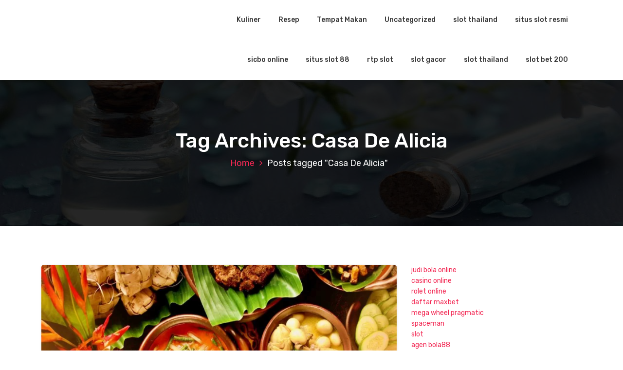

--- FILE ---
content_type: text/html; charset=UTF-8
request_url: https://bongkarpost.id/tag/casa-de-alicia/
body_size: 12637
content:
<!DOCTYPE html>
<html lang="en-US">
	<head>
		<meta charset="UTF-8">
		<meta name="viewport" content="width=device-width, initial-scale=1">
		<link rel="profile" href="https://gmpg.org/xfn/11">
		
		<meta name='robots' content='index, follow, max-image-preview:large, max-snippet:-1, max-video-preview:-1' />

	<!-- This site is optimized with the Yoast SEO plugin v26.7 - https://yoast.com/wordpress/plugins/seo/ -->
	<title>Casa De Alicia Archives -</title>
	<link rel="canonical" href="https://bongkarpost.id/tag/casa-de-alicia/" />
	<meta property="og:locale" content="en_US" />
	<meta property="og:type" content="article" />
	<meta property="og:title" content="Casa De Alicia Archives -" />
	<meta property="og:url" content="https://bongkarpost.id/tag/casa-de-alicia/" />
	<meta name="twitter:card" content="summary_large_image" />
	<script type="application/ld+json" class="yoast-schema-graph">{"@context":"https://schema.org","@graph":[{"@type":"CollectionPage","@id":"https://bongkarpost.id/tag/casa-de-alicia/","url":"https://bongkarpost.id/tag/casa-de-alicia/","name":"Casa De Alicia Archives -","isPartOf":{"@id":"https://bongkarpost.id/#website"},"primaryImageOfPage":{"@id":"https://bongkarpost.id/tag/casa-de-alicia/#primaryimage"},"image":{"@id":"https://bongkarpost.id/tag/casa-de-alicia/#primaryimage"},"thumbnailUrl":"https://bongkarpost.id/wp-content/uploads/2024/07/image-14.png","breadcrumb":{"@id":"https://bongkarpost.id/tag/casa-de-alicia/#breadcrumb"},"inLanguage":"en-US"},{"@type":"ImageObject","inLanguage":"en-US","@id":"https://bongkarpost.id/tag/casa-de-alicia/#primaryimage","url":"https://bongkarpost.id/wp-content/uploads/2024/07/image-14.png","contentUrl":"https://bongkarpost.id/wp-content/uploads/2024/07/image-14.png","width":640,"height":360,"caption":"Rekomendasi Restoran Di Jambi Yang Harus Kalian Coba !"},{"@type":"BreadcrumbList","@id":"https://bongkarpost.id/tag/casa-de-alicia/#breadcrumb","itemListElement":[{"@type":"ListItem","position":1,"name":"Home","item":"https://bongkarpost.id/"},{"@type":"ListItem","position":2,"name":"Casa De Alicia"}]},{"@type":"WebSite","@id":"https://bongkarpost.id/#website","url":"https://bongkarpost.id/","name":"","description":"","potentialAction":[{"@type":"SearchAction","target":{"@type":"EntryPoint","urlTemplate":"https://bongkarpost.id/?s={search_term_string}"},"query-input":{"@type":"PropertyValueSpecification","valueRequired":true,"valueName":"search_term_string"}}],"inLanguage":"en-US"}]}</script>
	<!-- / Yoast SEO plugin. -->


<link rel='dns-prefetch' href='//fonts.googleapis.com' />
<link rel="alternate" type="application/rss+xml" title=" &raquo; Feed" href="https://bongkarpost.id/feed/" />
<link rel="alternate" type="application/rss+xml" title=" &raquo; Comments Feed" href="https://bongkarpost.id/comments/feed/" />
<link rel="alternate" type="application/rss+xml" title=" &raquo; Casa De Alicia Tag Feed" href="https://bongkarpost.id/tag/casa-de-alicia/feed/" />
<style id='wp-img-auto-sizes-contain-inline-css' type='text/css'>
img:is([sizes=auto i],[sizes^="auto," i]){contain-intrinsic-size:3000px 1500px}
/*# sourceURL=wp-img-auto-sizes-contain-inline-css */
</style>
<style id='wp-emoji-styles-inline-css' type='text/css'>

	img.wp-smiley, img.emoji {
		display: inline !important;
		border: none !important;
		box-shadow: none !important;
		height: 1em !important;
		width: 1em !important;
		margin: 0 0.07em !important;
		vertical-align: -0.1em !important;
		background: none !important;
		padding: 0 !important;
	}
/*# sourceURL=wp-emoji-styles-inline-css */
</style>
<style id='wp-block-library-inline-css' type='text/css'>
:root{--wp-block-synced-color:#7a00df;--wp-block-synced-color--rgb:122,0,223;--wp-bound-block-color:var(--wp-block-synced-color);--wp-editor-canvas-background:#ddd;--wp-admin-theme-color:#007cba;--wp-admin-theme-color--rgb:0,124,186;--wp-admin-theme-color-darker-10:#006ba1;--wp-admin-theme-color-darker-10--rgb:0,107,160.5;--wp-admin-theme-color-darker-20:#005a87;--wp-admin-theme-color-darker-20--rgb:0,90,135;--wp-admin-border-width-focus:2px}@media (min-resolution:192dpi){:root{--wp-admin-border-width-focus:1.5px}}.wp-element-button{cursor:pointer}:root .has-very-light-gray-background-color{background-color:#eee}:root .has-very-dark-gray-background-color{background-color:#313131}:root .has-very-light-gray-color{color:#eee}:root .has-very-dark-gray-color{color:#313131}:root .has-vivid-green-cyan-to-vivid-cyan-blue-gradient-background{background:linear-gradient(135deg,#00d084,#0693e3)}:root .has-purple-crush-gradient-background{background:linear-gradient(135deg,#34e2e4,#4721fb 50%,#ab1dfe)}:root .has-hazy-dawn-gradient-background{background:linear-gradient(135deg,#faaca8,#dad0ec)}:root .has-subdued-olive-gradient-background{background:linear-gradient(135deg,#fafae1,#67a671)}:root .has-atomic-cream-gradient-background{background:linear-gradient(135deg,#fdd79a,#004a59)}:root .has-nightshade-gradient-background{background:linear-gradient(135deg,#330968,#31cdcf)}:root .has-midnight-gradient-background{background:linear-gradient(135deg,#020381,#2874fc)}:root{--wp--preset--font-size--normal:16px;--wp--preset--font-size--huge:42px}.has-regular-font-size{font-size:1em}.has-larger-font-size{font-size:2.625em}.has-normal-font-size{font-size:var(--wp--preset--font-size--normal)}.has-huge-font-size{font-size:var(--wp--preset--font-size--huge)}.has-text-align-center{text-align:center}.has-text-align-left{text-align:left}.has-text-align-right{text-align:right}.has-fit-text{white-space:nowrap!important}#end-resizable-editor-section{display:none}.aligncenter{clear:both}.items-justified-left{justify-content:flex-start}.items-justified-center{justify-content:center}.items-justified-right{justify-content:flex-end}.items-justified-space-between{justify-content:space-between}.screen-reader-text{border:0;clip-path:inset(50%);height:1px;margin:-1px;overflow:hidden;padding:0;position:absolute;width:1px;word-wrap:normal!important}.screen-reader-text:focus{background-color:#ddd;clip-path:none;color:#444;display:block;font-size:1em;height:auto;left:5px;line-height:normal;padding:15px 23px 14px;text-decoration:none;top:5px;width:auto;z-index:100000}html :where(.has-border-color){border-style:solid}html :where([style*=border-top-color]){border-top-style:solid}html :where([style*=border-right-color]){border-right-style:solid}html :where([style*=border-bottom-color]){border-bottom-style:solid}html :where([style*=border-left-color]){border-left-style:solid}html :where([style*=border-width]){border-style:solid}html :where([style*=border-top-width]){border-top-style:solid}html :where([style*=border-right-width]){border-right-style:solid}html :where([style*=border-bottom-width]){border-bottom-style:solid}html :where([style*=border-left-width]){border-left-style:solid}html :where(img[class*=wp-image-]){height:auto;max-width:100%}:where(figure){margin:0 0 1em}html :where(.is-position-sticky){--wp-admin--admin-bar--position-offset:var(--wp-admin--admin-bar--height,0px)}@media screen and (max-width:600px){html :where(.is-position-sticky){--wp-admin--admin-bar--position-offset:0px}}

/*# sourceURL=wp-block-library-inline-css */
</style><style id='global-styles-inline-css' type='text/css'>
:root{--wp--preset--aspect-ratio--square: 1;--wp--preset--aspect-ratio--4-3: 4/3;--wp--preset--aspect-ratio--3-4: 3/4;--wp--preset--aspect-ratio--3-2: 3/2;--wp--preset--aspect-ratio--2-3: 2/3;--wp--preset--aspect-ratio--16-9: 16/9;--wp--preset--aspect-ratio--9-16: 9/16;--wp--preset--color--black: #000000;--wp--preset--color--cyan-bluish-gray: #abb8c3;--wp--preset--color--white: #ffffff;--wp--preset--color--pale-pink: #f78da7;--wp--preset--color--vivid-red: #cf2e2e;--wp--preset--color--luminous-vivid-orange: #ff6900;--wp--preset--color--luminous-vivid-amber: #fcb900;--wp--preset--color--light-green-cyan: #7bdcb5;--wp--preset--color--vivid-green-cyan: #00d084;--wp--preset--color--pale-cyan-blue: #8ed1fc;--wp--preset--color--vivid-cyan-blue: #0693e3;--wp--preset--color--vivid-purple: #9b51e0;--wp--preset--gradient--vivid-cyan-blue-to-vivid-purple: linear-gradient(135deg,rgb(6,147,227) 0%,rgb(155,81,224) 100%);--wp--preset--gradient--light-green-cyan-to-vivid-green-cyan: linear-gradient(135deg,rgb(122,220,180) 0%,rgb(0,208,130) 100%);--wp--preset--gradient--luminous-vivid-amber-to-luminous-vivid-orange: linear-gradient(135deg,rgb(252,185,0) 0%,rgb(255,105,0) 100%);--wp--preset--gradient--luminous-vivid-orange-to-vivid-red: linear-gradient(135deg,rgb(255,105,0) 0%,rgb(207,46,46) 100%);--wp--preset--gradient--very-light-gray-to-cyan-bluish-gray: linear-gradient(135deg,rgb(238,238,238) 0%,rgb(169,184,195) 100%);--wp--preset--gradient--cool-to-warm-spectrum: linear-gradient(135deg,rgb(74,234,220) 0%,rgb(151,120,209) 20%,rgb(207,42,186) 40%,rgb(238,44,130) 60%,rgb(251,105,98) 80%,rgb(254,248,76) 100%);--wp--preset--gradient--blush-light-purple: linear-gradient(135deg,rgb(255,206,236) 0%,rgb(152,150,240) 100%);--wp--preset--gradient--blush-bordeaux: linear-gradient(135deg,rgb(254,205,165) 0%,rgb(254,45,45) 50%,rgb(107,0,62) 100%);--wp--preset--gradient--luminous-dusk: linear-gradient(135deg,rgb(255,203,112) 0%,rgb(199,81,192) 50%,rgb(65,88,208) 100%);--wp--preset--gradient--pale-ocean: linear-gradient(135deg,rgb(255,245,203) 0%,rgb(182,227,212) 50%,rgb(51,167,181) 100%);--wp--preset--gradient--electric-grass: linear-gradient(135deg,rgb(202,248,128) 0%,rgb(113,206,126) 100%);--wp--preset--gradient--midnight: linear-gradient(135deg,rgb(2,3,129) 0%,rgb(40,116,252) 100%);--wp--preset--font-size--small: 13px;--wp--preset--font-size--medium: 20px;--wp--preset--font-size--large: 36px;--wp--preset--font-size--x-large: 42px;--wp--preset--spacing--20: 0.44rem;--wp--preset--spacing--30: 0.67rem;--wp--preset--spacing--40: 1rem;--wp--preset--spacing--50: 1.5rem;--wp--preset--spacing--60: 2.25rem;--wp--preset--spacing--70: 3.38rem;--wp--preset--spacing--80: 5.06rem;--wp--preset--shadow--natural: 6px 6px 9px rgba(0, 0, 0, 0.2);--wp--preset--shadow--deep: 12px 12px 50px rgba(0, 0, 0, 0.4);--wp--preset--shadow--sharp: 6px 6px 0px rgba(0, 0, 0, 0.2);--wp--preset--shadow--outlined: 6px 6px 0px -3px rgb(255, 255, 255), 6px 6px rgb(0, 0, 0);--wp--preset--shadow--crisp: 6px 6px 0px rgb(0, 0, 0);}:where(.is-layout-flex){gap: 0.5em;}:where(.is-layout-grid){gap: 0.5em;}body .is-layout-flex{display: flex;}.is-layout-flex{flex-wrap: wrap;align-items: center;}.is-layout-flex > :is(*, div){margin: 0;}body .is-layout-grid{display: grid;}.is-layout-grid > :is(*, div){margin: 0;}:where(.wp-block-columns.is-layout-flex){gap: 2em;}:where(.wp-block-columns.is-layout-grid){gap: 2em;}:where(.wp-block-post-template.is-layout-flex){gap: 1.25em;}:where(.wp-block-post-template.is-layout-grid){gap: 1.25em;}.has-black-color{color: var(--wp--preset--color--black) !important;}.has-cyan-bluish-gray-color{color: var(--wp--preset--color--cyan-bluish-gray) !important;}.has-white-color{color: var(--wp--preset--color--white) !important;}.has-pale-pink-color{color: var(--wp--preset--color--pale-pink) !important;}.has-vivid-red-color{color: var(--wp--preset--color--vivid-red) !important;}.has-luminous-vivid-orange-color{color: var(--wp--preset--color--luminous-vivid-orange) !important;}.has-luminous-vivid-amber-color{color: var(--wp--preset--color--luminous-vivid-amber) !important;}.has-light-green-cyan-color{color: var(--wp--preset--color--light-green-cyan) !important;}.has-vivid-green-cyan-color{color: var(--wp--preset--color--vivid-green-cyan) !important;}.has-pale-cyan-blue-color{color: var(--wp--preset--color--pale-cyan-blue) !important;}.has-vivid-cyan-blue-color{color: var(--wp--preset--color--vivid-cyan-blue) !important;}.has-vivid-purple-color{color: var(--wp--preset--color--vivid-purple) !important;}.has-black-background-color{background-color: var(--wp--preset--color--black) !important;}.has-cyan-bluish-gray-background-color{background-color: var(--wp--preset--color--cyan-bluish-gray) !important;}.has-white-background-color{background-color: var(--wp--preset--color--white) !important;}.has-pale-pink-background-color{background-color: var(--wp--preset--color--pale-pink) !important;}.has-vivid-red-background-color{background-color: var(--wp--preset--color--vivid-red) !important;}.has-luminous-vivid-orange-background-color{background-color: var(--wp--preset--color--luminous-vivid-orange) !important;}.has-luminous-vivid-amber-background-color{background-color: var(--wp--preset--color--luminous-vivid-amber) !important;}.has-light-green-cyan-background-color{background-color: var(--wp--preset--color--light-green-cyan) !important;}.has-vivid-green-cyan-background-color{background-color: var(--wp--preset--color--vivid-green-cyan) !important;}.has-pale-cyan-blue-background-color{background-color: var(--wp--preset--color--pale-cyan-blue) !important;}.has-vivid-cyan-blue-background-color{background-color: var(--wp--preset--color--vivid-cyan-blue) !important;}.has-vivid-purple-background-color{background-color: var(--wp--preset--color--vivid-purple) !important;}.has-black-border-color{border-color: var(--wp--preset--color--black) !important;}.has-cyan-bluish-gray-border-color{border-color: var(--wp--preset--color--cyan-bluish-gray) !important;}.has-white-border-color{border-color: var(--wp--preset--color--white) !important;}.has-pale-pink-border-color{border-color: var(--wp--preset--color--pale-pink) !important;}.has-vivid-red-border-color{border-color: var(--wp--preset--color--vivid-red) !important;}.has-luminous-vivid-orange-border-color{border-color: var(--wp--preset--color--luminous-vivid-orange) !important;}.has-luminous-vivid-amber-border-color{border-color: var(--wp--preset--color--luminous-vivid-amber) !important;}.has-light-green-cyan-border-color{border-color: var(--wp--preset--color--light-green-cyan) !important;}.has-vivid-green-cyan-border-color{border-color: var(--wp--preset--color--vivid-green-cyan) !important;}.has-pale-cyan-blue-border-color{border-color: var(--wp--preset--color--pale-cyan-blue) !important;}.has-vivid-cyan-blue-border-color{border-color: var(--wp--preset--color--vivid-cyan-blue) !important;}.has-vivid-purple-border-color{border-color: var(--wp--preset--color--vivid-purple) !important;}.has-vivid-cyan-blue-to-vivid-purple-gradient-background{background: var(--wp--preset--gradient--vivid-cyan-blue-to-vivid-purple) !important;}.has-light-green-cyan-to-vivid-green-cyan-gradient-background{background: var(--wp--preset--gradient--light-green-cyan-to-vivid-green-cyan) !important;}.has-luminous-vivid-amber-to-luminous-vivid-orange-gradient-background{background: var(--wp--preset--gradient--luminous-vivid-amber-to-luminous-vivid-orange) !important;}.has-luminous-vivid-orange-to-vivid-red-gradient-background{background: var(--wp--preset--gradient--luminous-vivid-orange-to-vivid-red) !important;}.has-very-light-gray-to-cyan-bluish-gray-gradient-background{background: var(--wp--preset--gradient--very-light-gray-to-cyan-bluish-gray) !important;}.has-cool-to-warm-spectrum-gradient-background{background: var(--wp--preset--gradient--cool-to-warm-spectrum) !important;}.has-blush-light-purple-gradient-background{background: var(--wp--preset--gradient--blush-light-purple) !important;}.has-blush-bordeaux-gradient-background{background: var(--wp--preset--gradient--blush-bordeaux) !important;}.has-luminous-dusk-gradient-background{background: var(--wp--preset--gradient--luminous-dusk) !important;}.has-pale-ocean-gradient-background{background: var(--wp--preset--gradient--pale-ocean) !important;}.has-electric-grass-gradient-background{background: var(--wp--preset--gradient--electric-grass) !important;}.has-midnight-gradient-background{background: var(--wp--preset--gradient--midnight) !important;}.has-small-font-size{font-size: var(--wp--preset--font-size--small) !important;}.has-medium-font-size{font-size: var(--wp--preset--font-size--medium) !important;}.has-large-font-size{font-size: var(--wp--preset--font-size--large) !important;}.has-x-large-font-size{font-size: var(--wp--preset--font-size--x-large) !important;}
/*# sourceURL=global-styles-inline-css */
</style>

<style id='classic-theme-styles-inline-css' type='text/css'>
/*! This file is auto-generated */
.wp-block-button__link{color:#fff;background-color:#32373c;border-radius:9999px;box-shadow:none;text-decoration:none;padding:calc(.667em + 2px) calc(1.333em + 2px);font-size:1.125em}.wp-block-file__button{background:#32373c;color:#fff;text-decoration:none}
/*# sourceURL=/wp-includes/css/classic-themes.min.css */
</style>
<link rel='stylesheet' id='bootstrap-min-css' href='https://bongkarpost.id/wp-content/themes/hantus/assets/css/bootstrap.min.css?ver=6.9' type='text/css' media='all' />
<link rel='stylesheet' id='meanmenu-min-css' href='https://bongkarpost.id/wp-content/themes/hantus/assets/css/meanmenu.min.css?ver=6.9' type='text/css' media='all' />
<link rel='stylesheet' id='hantus-typography-css' href='https://bongkarpost.id/wp-content/themes/hantus/assets/css/typography/typograhpy.css?ver=6.9' type='text/css' media='all' />
<link rel='stylesheet' id='font-awesome-css' href='https://bongkarpost.id/wp-content/themes/hantus/assets/css/fonts/font-awesome/css/font-awesome.min.css?ver=6.9' type='text/css' media='all' />
<link rel='stylesheet' id='owl-carousel-min-css' href='https://bongkarpost.id/wp-content/themes/hantus/assets/css/owl.carousel.min.css?ver=6.9' type='text/css' media='all' />
<link rel='stylesheet' id='hantus-wp-test-css' href='https://bongkarpost.id/wp-content/themes/hantus/assets/css/wp-test.css?ver=6.9' type='text/css' media='all' />
<link rel='stylesheet' id='hantus-woocommerce-css' href='https://bongkarpost.id/wp-content/themes/hantus/assets/css/woo.css?ver=6.9' type='text/css' media='all' />
<link rel='stylesheet' id='hantus-widget-css' href='https://bongkarpost.id/wp-content/themes/hantus/assets/css/widget.css?ver=6.9' type='text/css' media='all' />
<link rel='stylesheet' id='hantus-style-css' href='https://bongkarpost.id/wp-content/themes/hantus/style.css?ver=6.9' type='text/css' media='all' />
<link rel='stylesheet' id='hantus-responsive-css' href='https://bongkarpost.id/wp-content/themes/hantus/assets/css/responsive.css?ver=6.9' type='text/css' media='all' />
<link rel='stylesheet' id='hantus-default-css' href='https://bongkarpost.id/wp-content/themes/hantus/assets/css/colors/default.css?ver=6.9' type='text/css' media='all' />
<link crossorigin="anonymous" rel='stylesheet' id='hantus-fonts-css' href='//fonts.googleapis.com/css?family=Dancing+Script%3A400%2C700%7CRubik%3A300%2C400%2C500%2C700%2C900&#038;subset=latin%2Clatin-ext' type='text/css' media='all' />
<script type="text/javascript" src="https://bongkarpost.id/wp-includes/js/jquery/jquery.min.js?ver=3.7.1" id="jquery-core-js"></script>
<script type="text/javascript" src="https://bongkarpost.id/wp-includes/js/jquery/jquery-migrate.min.js?ver=3.4.1" id="jquery-migrate-js"></script>
<script type="text/javascript" src="https://bongkarpost.id/wp-content/themes/hantus/assets/js/owl.carousel.min.js?ver=1" id="jquery-owl-carousel-js"></script>
<script type="text/javascript" src="https://bongkarpost.id/wp-content/themes/hantus/assets/js/custom.js?ver=1" id="hantus-custom-js-js"></script>
<link rel="https://api.w.org/" href="https://bongkarpost.id/wp-json/" /><link rel="alternate" title="JSON" type="application/json" href="https://bongkarpost.id/wp-json/wp/v2/tags/66" /><link rel="EditURI" type="application/rsd+xml" title="RSD" href="https://bongkarpost.id/xmlrpc.php?rsd" />
<meta name="generator" content="WordPress 6.9" />
<div style="display:none;">
<a href="https://rajamahjong.id/">raja mahjong</a><br>
<a href="https://eventoselclaustro.com/">slot deposit 5000</a><br>
<a href="https://sacreddeermerch.id/">slot bonus</a><br>
<a href="https://longwoodroofingpros.com/">nova88 login</a><br>
<a href="https://southspizza.com/">daftar ibcbet</a><br>
<a href="https://hyundaiharapanindah.id/">bonus new member 100</a><br>
<a href="https://www.kingvaletservice.id/">sbobet</a><br>
<a href="https://www.achecocinanikkei.com/">slot bonus 100</a><br>
	<a href="https://dankysbbq.com/">situs bola terpercaya</a><br>
<a href="https://rajamahjong.com/">https://rajamahjong.com/</a><br>
</div>
	<style type="text/css">
			.site-title,
		.site-description {
			color: #000000;
		}
		</style>
	<!-- There is no amphtml version available for this URL. -->	</head>
	
<body class="archive tag tag-casa-de-alicia tag-66 wp-theme-hantus hfeed">
<div id="page" class="site">
	<a class="skip-link screen-reader-text" href="#main">Skip to content</a>
	
	<!-- Start: Header
============================= -->
    <!-- Start: Navigation
    ============================= -->
    <section class="navbar-wrapper">
        <div class="navbar-area sticky-nav">
            <div class="container">
                <div class="row">
                    <div class="col-lg-3 col-7 my-auto">
                        <div class="logo main">
                          							<a href="https://bongkarpost.id/">
								<h4 class="site-title">
																	</h4>
							</a>			
												                        </div>
                    </div>
                    <div class="col-lg-9 col-4 d-none d-lg-inline-block text-right my-auto">
                    	<div class="navigation">
	                        <nav class="main-menu">
	                            <ul id="menu-home" class=""><li itemscope="itemscope" itemtype="https://www.schema.org/SiteNavigationElement" id="menu-item-9" class="menu-item menu-item-type-taxonomy menu-item-object-category menu-item-9 nav-item"><a title="Kuliner" href="https://bongkarpost.id/category/kuliner/" class="nav-link">Kuliner</a></li>
<li itemscope="itemscope" itemtype="https://www.schema.org/SiteNavigationElement" id="menu-item-10" class="menu-item menu-item-type-taxonomy menu-item-object-category menu-item-10 nav-item"><a title="Resep" href="https://bongkarpost.id/category/resep/" class="nav-link">Resep</a></li>
<li itemscope="itemscope" itemtype="https://www.schema.org/SiteNavigationElement" id="menu-item-11" class="menu-item menu-item-type-taxonomy menu-item-object-category menu-item-11 nav-item"><a title="Tempat Makan" href="https://bongkarpost.id/category/tempat-makan/" class="nav-link">Tempat Makan</a></li>
<li itemscope="itemscope" itemtype="https://www.schema.org/SiteNavigationElement" id="menu-item-12" class="menu-item menu-item-type-taxonomy menu-item-object-category menu-item-12 nav-item"><a title="Uncategorized" href="https://bongkarpost.id/category/uncategorized/" class="nav-link">Uncategorized</a></li>
<li itemscope="itemscope" itemtype="https://www.schema.org/SiteNavigationElement" id="menu-item-228" class="menu-item menu-item-type-custom menu-item-object-custom menu-item-228 nav-item"><a title="slot thailand" href="https://www.sukhothai-oakpark.com/" class="nav-link">slot thailand</a></li>
<li itemscope="itemscope" itemtype="https://www.schema.org/SiteNavigationElement" id="menu-item-229" class="menu-item menu-item-type-custom menu-item-object-custom menu-item-229 nav-item"><a title="situs slot resmi" href="https://www.promomobilnissanjakarta.com/" class="nav-link">situs slot resmi</a></li>
<li itemscope="itemscope" itemtype="https://www.schema.org/SiteNavigationElement" id="menu-item-233" class="menu-item menu-item-type-custom menu-item-object-custom menu-item-233 nav-item"><a title="sicbo online" href="https://www.stthomasapostle.org/" class="nav-link">sicbo online</a></li>
<li itemscope="itemscope" itemtype="https://www.schema.org/SiteNavigationElement" id="menu-item-234" class="menu-item menu-item-type-custom menu-item-object-custom menu-item-234 nav-item"><a title="situs slot 88" href="https://www.jaxscrapmetalrecycling.com/" class="nav-link">situs slot 88</a></li>
<li itemscope="itemscope" itemtype="https://www.schema.org/SiteNavigationElement" id="menu-item-235" class="menu-item menu-item-type-custom menu-item-object-custom menu-item-235 nav-item"><a title="rtp slot" href="https://supafreshjapan.com/" class="nav-link">rtp slot</a></li>
<li itemscope="itemscope" itemtype="https://www.schema.org/SiteNavigationElement" id="menu-item-237" class="menu-item menu-item-type-custom menu-item-object-custom menu-item-237 nav-item"><a title="slot gacor" href="https://spoondc.com/" class="nav-link">slot gacor</a></li>
<li itemscope="itemscope" itemtype="https://www.schema.org/SiteNavigationElement" id="menu-item-238" class="menu-item menu-item-type-custom menu-item-object-custom menu-item-238 nav-item"><a title="slot thailand" href="https://klinikhukumkalsel.com/" class="nav-link">slot thailand</a></li>
<li itemscope="itemscope" itemtype="https://www.schema.org/SiteNavigationElement" id="menu-item-240" class="menu-item menu-item-type-custom menu-item-object-custom menu-item-240 nav-item"><a title="slot bet 200" href="https://www.lokerpontianak.com/" class="nav-link">slot bet 200</a></li>
</ul>	                        </nav>
							<div class="mbl-right">
								<ul class="mbl">
																																			</ul>
							</div>
                        </div>
                    </div>
                    <div class="col-5 text-right d-block d-lg-none my-auto">
						<div class="mbl-right">
							<ul class="mbl">
																							</ul>
						</div>
                    </div>
					<div class="sb-search sb-search-popup">
						<div class="sb-search-pop">
							<form action="https://bongkarpost.id/">
								<input class="sb-search-input" placeholder="Search"  type="search" value="" name="s" id="s">
								<button type="button" id='search-clicker' class="sb-icon-search"><i class="fa fa-close"></i></button>
							</form>
						</div>
					</div>
                </div>
            </div>
            <!-- Start Mobile Menu -->
            <div class="mobile-menu-area d-lg-none">
                <div class="container">
                    <div class="row">
                        <div class="col-md-12">
                            <div class="mobile-menu">
                                <nav class="mobile-menu-active">
                                   <ul id="menu-home-1" class=""><li itemscope="itemscope" itemtype="https://www.schema.org/SiteNavigationElement" class="menu-item menu-item-type-taxonomy menu-item-object-category menu-item-9 nav-item"><a title="Kuliner" href="https://bongkarpost.id/category/kuliner/" class="nav-link">Kuliner</a></li>
<li itemscope="itemscope" itemtype="https://www.schema.org/SiteNavigationElement" class="menu-item menu-item-type-taxonomy menu-item-object-category menu-item-10 nav-item"><a title="Resep" href="https://bongkarpost.id/category/resep/" class="nav-link">Resep</a></li>
<li itemscope="itemscope" itemtype="https://www.schema.org/SiteNavigationElement" class="menu-item menu-item-type-taxonomy menu-item-object-category menu-item-11 nav-item"><a title="Tempat Makan" href="https://bongkarpost.id/category/tempat-makan/" class="nav-link">Tempat Makan</a></li>
<li itemscope="itemscope" itemtype="https://www.schema.org/SiteNavigationElement" class="menu-item menu-item-type-taxonomy menu-item-object-category menu-item-12 nav-item"><a title="Uncategorized" href="https://bongkarpost.id/category/uncategorized/" class="nav-link">Uncategorized</a></li>
<li itemscope="itemscope" itemtype="https://www.schema.org/SiteNavigationElement" class="menu-item menu-item-type-custom menu-item-object-custom menu-item-228 nav-item"><a title="slot thailand" href="https://www.sukhothai-oakpark.com/" class="nav-link">slot thailand</a></li>
<li itemscope="itemscope" itemtype="https://www.schema.org/SiteNavigationElement" class="menu-item menu-item-type-custom menu-item-object-custom menu-item-229 nav-item"><a title="situs slot resmi" href="https://www.promomobilnissanjakarta.com/" class="nav-link">situs slot resmi</a></li>
<li itemscope="itemscope" itemtype="https://www.schema.org/SiteNavigationElement" class="menu-item menu-item-type-custom menu-item-object-custom menu-item-233 nav-item"><a title="sicbo online" href="https://www.stthomasapostle.org/" class="nav-link">sicbo online</a></li>
<li itemscope="itemscope" itemtype="https://www.schema.org/SiteNavigationElement" class="menu-item menu-item-type-custom menu-item-object-custom menu-item-234 nav-item"><a title="situs slot 88" href="https://www.jaxscrapmetalrecycling.com/" class="nav-link">situs slot 88</a></li>
<li itemscope="itemscope" itemtype="https://www.schema.org/SiteNavigationElement" class="menu-item menu-item-type-custom menu-item-object-custom menu-item-235 nav-item"><a title="rtp slot" href="https://supafreshjapan.com/" class="nav-link">rtp slot</a></li>
<li itemscope="itemscope" itemtype="https://www.schema.org/SiteNavigationElement" class="menu-item menu-item-type-custom menu-item-object-custom menu-item-237 nav-item"><a title="slot gacor" href="https://spoondc.com/" class="nav-link">slot gacor</a></li>
<li itemscope="itemscope" itemtype="https://www.schema.org/SiteNavigationElement" class="menu-item menu-item-type-custom menu-item-object-custom menu-item-238 nav-item"><a title="slot thailand" href="https://klinikhukumkalsel.com/" class="nav-link">slot thailand</a></li>
<li itemscope="itemscope" itemtype="https://www.schema.org/SiteNavigationElement" class="menu-item menu-item-type-custom menu-item-object-custom menu-item-240 nav-item"><a title="slot bet 200" href="https://www.lokerpontianak.com/" class="nav-link">slot bet 200</a></li>
</ul>                                </nav>
                                
                            </div>
                        </div>
                    </div>
                </div>
            </div>
            <!-- End Mobile Menu -->
        </div>        
    </section>
    <!-- End: Navigation
    ============================= -->
<section id="breadcrumb-area" style="background:url('https://bongkarpost.id/wp-content/themes/hantus/assets/images/bg/breadcrumb-bg.jpg') no-repeat center scroll;">

	<div class="container">
            <div class="row">
                <div class="col-12 text-center">
					<h2>
						Tag Archives: Casa De Alicia					</h2>
					<ul class="breadcrumb-nav list-inline">
						<li><a href="https://bongkarpost.id">Home</a> <li class="active">Posts tagged  "Casa De Alicia"</li></li>					</ul>
			</div>
		</div>
	</div>
</section>
	
	<div id="main"><section id="blog-content" class="section-padding">
        <div class="container">
            <div class="row">
                <!-- Blog Content -->
                <div class="col-lg-8 col-md-12 mb-5 mb-lg-0">
											<div class="row">
															<div class="col-lg-12 col-md-12 col-sm-12 mb-lg-0 mb-4">
	<article class="blog-post" id="post-204" class="post-204 post type-post status-publish format-standard has-post-thumbnail hentry category-tempat-makan tag-casa-de-alicia tag-rekomendasi-restoran-di-jambi tag-rumah-makan-pak-haji-munir">
		<div class="post-thumb">
			<img width="640" height="360" src="https://bongkarpost.id/wp-content/uploads/2024/07/image-14.png" class="attachment-post-thumbnail size-post-thumbnail wp-post-image" alt="Rekomendasi Restoran Di Jambi Yang Harus Kalian Coba !" decoding="async" fetchpriority="high" srcset="https://bongkarpost.id/wp-content/uploads/2024/07/image-14.png 640w, https://bongkarpost.id/wp-content/uploads/2024/07/image-14-300x169.png 300w" sizes="(max-width: 640px) 100vw, 640px" />	
		</div>
		<div class="post-content">
			<ul class="meta-info">
				<li class="post-date"><a href="https://bongkarpost.id/2024/07/">On 30  Jul  2024</a></li>
				<li class="posted-by"><a href="https://bongkarpost.id/author/admin_o8y066km/">By admin</a></li>
				 <li class="post-category"><a href="https://bongkarpost.id/rekomendasi-restoran-di-jambi-yang-harus-kalian-coba/"><i class="fa fa-folder-open"></i> <a href="https://bongkarpost.id/category/tempat-makan/" rel="category tag">Tempat Makan</a></a></li>
				<li class="comments-quantity"><a href="https://bongkarpost.id/rekomendasi-restoran-di-jambi-yang-harus-kalian-coba/?noamp=mobile#respond"><i class="fa fa-wechat"></i> 0 Comments</a></li>
			</ul>
			<h4  class="post-title"><a href="https://bongkarpost.id/rekomendasi-restoran-di-jambi-yang-harus-kalian-coba/" rel="bookmark">Rekomendasi Restoran Di Jambi Yang Harus Kalian Coba !</a></h4 > 
			 <p style="text-align: justify;"><strong>Rekomendasi Restoran Di Jambi Yang Harus Kalian Coba ! &#8211; </strong>Berbicara mengenai masakan melayu pasti tidak akan ada habisnya. Perpaduan bumbu-bumbu rahasianya berhasil menghasilkan sebuah cita rasa unik dan aroma yang menggugah selera. Itulah mengapa <a href="https://www.drsakthysubramani.com/">slot pulsa</a> olahan melayu dan minang sangat diburu pecinta kuliner dari banyak tempat. Salah satu tempat yang pas dan cocok untuk mencari makanan melayu adalah Jambi. Provinsi yang terletak di bagian timur Pulau Sumatra ini, memiliki aneka makanan khas yang unik. Dengan cita rasa khas asam dan pedas, wisatawan sanggup dibuat berkeringat juga tambah lagi dan lagi. Berbagai macam menu yang ditawarkan juga sangat beragam. Nah, di bawah ini ada daftar tempat makan yang bisa dikunjungi untuk menikmati aneka masakan Jambi. Anda bisa singgah sebentar saat sedang berlibur ke provinsi ini atau mungkin dapat memasukkan ke dalam daftar wisata kuliner yang harus dikunjungi selanjutnya. Tidak perlu lama, langsung saja simak dibawah ini</p>
<h2 style="text-align: justify;">Pondok Kelapo</h2>
<p style="text-align: justify;">Pondok Kelapa memiliki tempat yang luas dan menyajikan menu bervariasi. Sangat tepat menjadi pilihan kamu dan keluarga untuk berwisata kuliner di Jambi.<br />
Lokasi Pondok Kelapa ini di Jalan Hayam Wuruk No. 1, Jelutung, Kecamatan Jelutung, Kota Jambi, Jambi 36124.</p>
<h2 style="text-align: justify;">Aroma Cempaka</h2>
<p style="text-align: justify;">Rumah makan khas Minangkabau ini dilengkapi dengan berbagai fasilitas seperti mushala dan tempat parkir yang luas. Pelayanannya memuaskan dengan para pegawai yang siap membantu. Rumah makan ini berlokasi di Jalan H. Moh. Bafadhal No. 6, Cempaka Putih, Kecamatan Jelutung, Kota Jambi, Jambi 36134.</p>
<h2 style="text-align: justify;">Pujasera Jelutung</h2>
<p style="text-align: justify;">Tempat makan ini menyediakan <a href="https://bappeda.pamekasankab.com/">slot online resmi</a> banyak pilihan menu yang enak. Tempatnya pun luas dan nyaman. Cocok untuk kamu yang akan bersantap bersama keluarga atau teman-teman.<br />
Lokasi pujasera ini di Jalan Hayam Wuruk No. 1, Jelutung, Kecamatan Jelutung, Kota Jambi, Jambi 36124.</p>
<h2 style="text-align: justify;">Pempek Asiong</h2>
<p style="text-align: justify;">Pempek Asiong merupakan makanan di Jambi yang wajib kamu coba. Tempat makan di Jambi ini merupakan salah satu restoran legend yang telah berdiri tahun 1974. Kamu bisa mencicipi aneka menu pempek yang lezat dengan kuah cuko yang bikin nagih.</p>
<h2 style="text-align: justify;">Casa De Alicia</h2>
<p style="text-align: justify;">Buat kamu yang hobi nongkrong atau berswafoto, recommended untuk mengunjungi Casa De Alicia. Tempat yang sudah menjadi favorit warga Jambi ini berkonsep minimalis dan kekinian sehingga nyaman untuk makan atau sekadar ngobrol santai. Ditambah adanya live music tentunya makin membuat kamu betah berlama-lama disini. Selain itu, ada banyak menu yang bisa kamu coba, mulai dari Chicken Pollo Burger, fish-o-fillet burger, chilli chicken burger, kopi hitam, cappucino sampai kopi kerinci. Jadi, tertarik untuk mampir dan menikmati ragam kuliner disini?</p>
<h2 style="text-align: justify;">Roemah Keboen</h2>
<p style="text-align: justify;">Rekomendasi tempat makan di Jambi yang pertama adalah Roemah Keboen. <a href="https://theriauptown.com/">data sgp</a> Selain merupakan tempat makan, Roemah Keboen juga menjadi destinasi wisatawan lokal untuk berkumpul bersama keluarga. Konsep tempat makan ini menawarkan suasana alam dengan saung bambu di tepi sungai.</p>
<h2 style="text-align: justify;">Rumah Makan Pak Haji Munir</h2>
<p style="text-align: justify;">Restoran ini menyajikan salah satu rendang terbaik di Kota Jambi, Cita rasa autentik makanan khas Minangkabau akan menggugah selera makanmu menjadi semakin lahap. Rumah Makan Pak Haji Munir ini berlokasi di Jalan Jendral Sudirman, Lorong Pinang Sebatang, Tambak Sari, Kecamatan Jambi Selatan, Kota Jambi, Jambi 36138.</p>
		</div>
	</article>                            
</div>
																			</div>  
                                   </div>
                <!-- Sidebar -->
                <div class="col-lg-4 col-md-12">
	<section class="sidebar">
		<aside id="block-7" class="widget widget_block"><a href="https://lataquizamexgrill.com/">judi bola online</a>
  <br />
 <a href="https://www.manuelcollisioncenter.com/">casino online</a>
  <br />
<a href="https://taquerialoscuates.net/">rolet online</a>
  <br />
 <a href="https://enrolllincolnhighschool.com/">daftar maxbet</a>
  <br />
<a href="https://kirinfoodcourt.com/">mega wheel pragmatic</a>
  <br />
<a href="https://izzysushi.com/">spaceman</a>
  <br />
<a href="https://firesideinnbville.com/">slot</a>
  <br />
<a href="https://nailafreshteawithnuts.com/">agen bola88</a>
  <br />
<a href="https://eclipseschoology.com/">mahjong ways 2</a>
  <br />
<a href="https://snehasalon.com/">situs slot</a>
  <br />
<a href="https://fairwayinnstay.com/">baccarat</a>
  <br />
<a href="https://www.7conserve.com/">ibcbet</a>
  <br />
<a href="https://www.eddiepintosmarina.com/">nova88</a>
  <br />
<a href="https://shophappyfeet.co/">daftar judi bola</a>
  <br />
 <a href="https://bowsherathletics.com/">sicbo</a>
  <br />
<a href="http://zamzamshoppingonline.com/">daftar sbobet</a>
  <br />
<a href="https://www.tarantellapizza.com/">olympus Slot</a>
  <br />
<a href="https://monngon123.com/">slot bet</a>
  <br />
<a href="https://free-sudoku.net/">depo 10k</a>
  <br />
<a href="https://abcmouseapp.net/">gates of olympus</a>
  <br />
<a href="https://www.danisgrill.com/">mahjong ways 2</a>
  <br />
<a href="https://kalikalabhairavtantrik.com/product/kasi-kalabhairava-pooja/">slot bonus</a>
  <br />
<a href="https://comprartcc.com/">rajascatter88 login</a><br>
<a href="https://indonesiajurnal.com/">slot bonus</a>
  <br />
<a href="https://gates-of-olymp.com/">slot olympus 1000</a>
  <br />
<a href="https://www.lavishhairstudiosalon.com/">slot777</a><br>
<a href="https://zerochlorpoolsystems.com/">slot qris</a>
  <br />
<a href="https://kitsdls.com/mls/">spaceman</a><br>
<a href="https://pakaisampaihabis.id/">slot thailand</a>
  <br />
<a href="https://wing-chun.id/">Mahjong</a>
  <br />
<a href="https://rajamahjong88.id/">Rajamahjong login</a><br>
<a href="https://www.geekisus.com/">slot bonus new member 100</a><br>
<a href="https://beacukaitarakan.com/">sbobet</a>
  <br />
<a href="https://rsiacatherinebooth.com/">joker gaming</a>
  <br />
<a href="https://www.desaamasingkota.com/">spaceman slot</a>
  <br />
<a href="https://ramenshowlv.com/">mahjong slot</a>
  <br />
<a href="https://rutansengkang.id/">slot</a><br>
<a href="https://visualfrontend.com/">slot 10k</a><br>
<a href="https://www.sernasgrill.com/">https://www.sernasgrill.com/</a><br>
<a href="https://pianetarettili.com/">https://pianetarettili.com/</a><br>
<a href="https://www.donutdudeschicago.com/">https://www.donutdudeschicago.com/</a><br>
<a href="https://10fingersrestaurant.com/">slot deposit 10k</a><br>
<a href="https://orangemotelsavannah.com/">Situs Slot Malaysia</a>
  <br />
<a href="https://hmihukumbrawijaya.com/">slot server thailand</a><br>
<a href="https://rsudadjidarmo.id/">slot server thailand</a><br>
<a href="https://sipp-unj.id/">situs slot gacor</a><br>
<a href="https://ikasma3bdg.com/">slot garansi</a><br>
<a href="https://ppcasita.com/">mahjong wins 3</a><br>
<a href="https://www.lesnailbar.net/">Slot Server Kamboja</a><br>
<a href="https://latorrecolombianrestaurant.com/">situs slot88</a><br>
<a href="https://pcpafikotapnk.org/">slot nexus</a><br>
<a href="https://gedetravelkedirisurabaya.com/">slot dana 5000</a><br>
<a href="https://www.hunanbardstown.com/">ibcbet</a><br>
<a href="https://www.thehubcoffeehouse.com/">https://www.thehubcoffeehouse.com/</a><br>
<a href="https://www.perpustakaanbappedalampung.com/">https://www.perpustakaanbappedalampung.com/</a><br>
<a href="https://starlightdesserts.com/">Starlight Princess Slot</a><br>
<a href="https://edsheeraninjakarta.com/">slot gacor</a><br>
<a href="https://www.wiseguyspizzeriabar.com/">slot</a><br>
<a href="https://popdajabar.com/">slot777</a><br>
<a href="https://www.lapaslabuhanruku.com/">slot gacor hari ini</a><br>
<a href="https://desabangsring-banyuwangi.com/">slot bet kecil</a><br>
<a href="https://aceh-fisika.org/">spaceman pragmatic</a><br>
<a href="https://sanurvalleyserpong.com/">slot thailand</a><br>
<a href="https://osissmkn6yogya.id/">server thailand</a><br>
<a href="https://elmariachibargrill.com/">mahjong slot</a><br>
<a href="https://astradaihatsunasional.com/">rtp slot</a><br>
<a href="https://www.753dumplinghouse.com/">slot gacor 777</a><br>
<a href="https://linkokewla.id/">slot garansi</a><br>
<a href="https://arktiv.com/">slot qris</a><br>
<a href="https://www.rumah-batununggal.com/">server thailand</a><br></aside><aside id="block-8" class="widget widget_block"><a href="https://dollys-closet.com/">link slot</a><br>
<a href="https://loschavosrestaurant.com/">slot gacor hari ini</a><br>
<a href="https://fulminareair.com/">slot server thailand</a><br>
<a href="https://www.memphishair-salon.com/">mahjong slot</a><br>
<a href="https://www.hotelfenixcucuta.com/">raja mahjong</a><br>
<a href="https://corpsehusbandmerch.net/">joker123</a><br>
<a href="https://johnnyjettart.com/">mahjong ways</a><br>
<a href="https://taisushiwok.com/">sicbo</a><br>
<a href="https://kemenag-samarinda.com/">slot88</a><br>
<a href="https://perumahan-citraland-surabaya.com/">slot bonus new member 100</a><br>
<a href="https://kimseonhothailand.com/">slot server luar</a><br>
<a href="https://www.gardencityfloral.net/">situs slot resmi</a><br>
<a href="https://welcomehkpools.com/">Keluaran hk</a><br>
<a href="https://apartemensummareconbekasi.com/">situs slot gacor</a><br>
<a href="https://greaterwellnessclinic.com/">slot bet 800</a><br>
<a href="https://rsudkotadumai.com/">rtp live</a><br>
<a href="https://rupbasanyogya.id/">toto macau</a><br>
<a href="https://rsbhayangkarapadang.xyz/">spaceman slot</a><br>
<a href="https://kemenagmamuju.com/">bonus new member</a><br>
<a href="https://www.surabayafrozenfood.com/">slot thailand</a><br>
<a href="https://www.tvrisulsel.com/">mahjong slot</a><br>
<a href="https://jeevanrakshahospital.com/">slot depo 10k</a><br>
<a href="https://www.lokermedanterbaru.com/">slot bonus 100 to 7x</a><br>
<a href="https://www.racerssportsbarandgrill.com">gates of olympus</a><br>
<a href="https://www.miramar-hospital.com/">link slot</a><br>
<a href="https://culichitown.net/">slot gacor 777</a><br>
<a href="https://mungerfamilydentistry.com/">spaceman pragmatic</a><br>
<a href="https://rajacovid.online/">https://rajacovid.online/</a><br>
<a href="https://www.newdragonpalacekernersville.com/">depo 25 + 25</a><br>
<a href="https://cherofficialstore.com/">slot kamboja</a>
<br />
<a href="https://rkdentalhospitals.com/rk-dental-hospitals">depo 10k</a>
<br />
<a href="https://nailsforyouil.com/about">slot bet 100</a>
<br />
<a href="https://lacantinarestaurant.net/">slot777</a><br>
<a href="https://walshmasonry.com/">situs slot gacor</a>
<br />
<a href="https://pintorosariohospital.com/">gates of olympus</a>
<br />
<a href="https://deerfieldbeachanimal.com/">slot deposit 10k</a>
<br />
<a href="https://www.sioap.org/">bonus new member</a><br>
<a href="https://countrystylehomes.info/">rtp slot gacor</a><br>
<a href="https://www.nidanhospitalbalrampur.com/">depo slot 10k</a><br>
<a href="https://www.sunrisetrucking.net/">depo 25 bonus 25</a><br>
<a href="http://www.dancingovenbakery.com/">slot terbaru</a><br />
<a href="https://ppdbsmkn7plg.com/">slot depo 10k</a>
<br />
<a href="https://kemenagmanggarai.info/">bonus new member</a>
<br />
<a href="https://kejari-surakarta.com/">situs slot bet 200</a>
<br />
<a href="https://setdaprovkaltim.info/">link spaceman</a>
<br />
<a href="https://playgroundmexico.com/">sicbo dice</a><br>
<a href="https://bodyworkbyginger.com/">judi baccarat</a><br>
<a href="https://mizuasianbistro7666.com/">situs slot pulsa</a><br>
<a href="https://yamunabaugresort.com/">mahjong</a>
<br />
<a href="https://https://rosiescafeongrand.com/">daftar judi bola</a><br>
<a href="https://https://johnnymitchellcomedy.com/">bandito slot</a><br></aside>	</section>
</div>            </div>
        </div>
</section>
<!-- Start: Footer Sidebar
============================= -->
	<footer id="footer-widgets" class="footer-sidebar">
		<div class="container">
			<div class="row">
				<div class="col-lg-3 col-sm-6 mb-lg-0 mb-md-4 mb-4"><aside id="block-9" class="widget widget_block"><a href="https://rutanpekanbaru.id/">slot88</a><br>
<a href="https://freshcoupes.com/">mahjong</a><br>
<a href="https://midwestcattledogrescue.org/">slot olympus</a><br>
<a href="https://phatboysbbqandcatering.com/">mahjong ways </a><br>
<a href="https://laspalmasrestaurant1.com/">rtp</a><br>
<a href="https://www.cousinsbbq.org/">athena168 link alternatif</a><br></aside></div>			</div>
		</div>
	</footer>
<!-- End: Footer Sidebar
============================= -->

<!-- Start: Footer Copyright
============================= -->

	<section id="footer-copyright" style="background:url('') no-repeat center / cover ">
        <div class="container">
            <div class="row">
                <div class="col-lg-6 col-12 text-lg-left text-center copyright-text">
                     						<ul id="menu-footer" class="">
							<li class="copy-content">
																<p>
									Copyright &copy; 2026  | Powered by <a href="https://www.nayrathemes.com/">Hantus WordPress Theme</a>								</p>
							  </li>
						</ul>
						
                </div>
                <div class="col-lg-6 col-12">
                    <ul class="text-lg-right text-center payment-method">
										
													                    </ul>
					<a href="#" class="scrollup"><i class="fa fa-arrow-up"></i></a>
                </div>
            </div>
        </div>
    </section>
<!-- End: Footer Copyright
============================= -->
</div>
</div>
<script type="speculationrules">
{"prefetch":[{"source":"document","where":{"and":[{"href_matches":"/*"},{"not":{"href_matches":["/wp-*.php","/wp-admin/*","/wp-content/uploads/*","/wp-content/*","/wp-content/plugins/*","/wp-content/themes/hantus/*","/*\\?(.+)"]}},{"not":{"selector_matches":"a[rel~=\"nofollow\"]"}},{"not":{"selector_matches":".no-prefetch, .no-prefetch a"}}]},"eagerness":"conservative"}]}
</script>
<script type="text/javascript" src="https://bongkarpost.id/wp-content/themes/hantus/assets/js/bootstrap.min.js?ver=1.0" id="bootstrap-js"></script>
<script type="text/javascript" src="https://bongkarpost.id/wp-content/themes/hantus/assets/js/jquery.meanmenu.min.js?ver=6.9" id="meanmenu-js"></script>
<script type="text/javascript" src="https://bongkarpost.id/wp-content/themes/hantus/assets/js/skip-link-focus-fix.js?ver=20151215" id="hantus-skip-link-focus-fix-js"></script>
<script id="wp-emoji-settings" type="application/json">
{"baseUrl":"https://s.w.org/images/core/emoji/17.0.2/72x72/","ext":".png","svgUrl":"https://s.w.org/images/core/emoji/17.0.2/svg/","svgExt":".svg","source":{"concatemoji":"https://bongkarpost.id/wp-includes/js/wp-emoji-release.min.js?ver=6.9"}}
</script>
<script type="module">
/* <![CDATA[ */
/*! This file is auto-generated */
const a=JSON.parse(document.getElementById("wp-emoji-settings").textContent),o=(window._wpemojiSettings=a,"wpEmojiSettingsSupports"),s=["flag","emoji"];function i(e){try{var t={supportTests:e,timestamp:(new Date).valueOf()};sessionStorage.setItem(o,JSON.stringify(t))}catch(e){}}function c(e,t,n){e.clearRect(0,0,e.canvas.width,e.canvas.height),e.fillText(t,0,0);t=new Uint32Array(e.getImageData(0,0,e.canvas.width,e.canvas.height).data);e.clearRect(0,0,e.canvas.width,e.canvas.height),e.fillText(n,0,0);const a=new Uint32Array(e.getImageData(0,0,e.canvas.width,e.canvas.height).data);return t.every((e,t)=>e===a[t])}function p(e,t){e.clearRect(0,0,e.canvas.width,e.canvas.height),e.fillText(t,0,0);var n=e.getImageData(16,16,1,1);for(let e=0;e<n.data.length;e++)if(0!==n.data[e])return!1;return!0}function u(e,t,n,a){switch(t){case"flag":return n(e,"\ud83c\udff3\ufe0f\u200d\u26a7\ufe0f","\ud83c\udff3\ufe0f\u200b\u26a7\ufe0f")?!1:!n(e,"\ud83c\udde8\ud83c\uddf6","\ud83c\udde8\u200b\ud83c\uddf6")&&!n(e,"\ud83c\udff4\udb40\udc67\udb40\udc62\udb40\udc65\udb40\udc6e\udb40\udc67\udb40\udc7f","\ud83c\udff4\u200b\udb40\udc67\u200b\udb40\udc62\u200b\udb40\udc65\u200b\udb40\udc6e\u200b\udb40\udc67\u200b\udb40\udc7f");case"emoji":return!a(e,"\ud83e\u1fac8")}return!1}function f(e,t,n,a){let r;const o=(r="undefined"!=typeof WorkerGlobalScope&&self instanceof WorkerGlobalScope?new OffscreenCanvas(300,150):document.createElement("canvas")).getContext("2d",{willReadFrequently:!0}),s=(o.textBaseline="top",o.font="600 32px Arial",{});return e.forEach(e=>{s[e]=t(o,e,n,a)}),s}function r(e){var t=document.createElement("script");t.src=e,t.defer=!0,document.head.appendChild(t)}a.supports={everything:!0,everythingExceptFlag:!0},new Promise(t=>{let n=function(){try{var e=JSON.parse(sessionStorage.getItem(o));if("object"==typeof e&&"number"==typeof e.timestamp&&(new Date).valueOf()<e.timestamp+604800&&"object"==typeof e.supportTests)return e.supportTests}catch(e){}return null}();if(!n){if("undefined"!=typeof Worker&&"undefined"!=typeof OffscreenCanvas&&"undefined"!=typeof URL&&URL.createObjectURL&&"undefined"!=typeof Blob)try{var e="postMessage("+f.toString()+"("+[JSON.stringify(s),u.toString(),c.toString(),p.toString()].join(",")+"));",a=new Blob([e],{type:"text/javascript"});const r=new Worker(URL.createObjectURL(a),{name:"wpTestEmojiSupports"});return void(r.onmessage=e=>{i(n=e.data),r.terminate(),t(n)})}catch(e){}i(n=f(s,u,c,p))}t(n)}).then(e=>{for(const n in e)a.supports[n]=e[n],a.supports.everything=a.supports.everything&&a.supports[n],"flag"!==n&&(a.supports.everythingExceptFlag=a.supports.everythingExceptFlag&&a.supports[n]);var t;a.supports.everythingExceptFlag=a.supports.everythingExceptFlag&&!a.supports.flag,a.supports.everything||((t=a.source||{}).concatemoji?r(t.concatemoji):t.wpemoji&&t.twemoji&&(r(t.twemoji),r(t.wpemoji)))});
//# sourceURL=https://bongkarpost.id/wp-includes/js/wp-emoji-loader.min.js
/* ]]> */
</script>
<script defer src="https://static.cloudflareinsights.com/beacon.min.js/vcd15cbe7772f49c399c6a5babf22c1241717689176015" integrity="sha512-ZpsOmlRQV6y907TI0dKBHq9Md29nnaEIPlkf84rnaERnq6zvWvPUqr2ft8M1aS28oN72PdrCzSjY4U6VaAw1EQ==" data-cf-beacon='{"version":"2024.11.0","token":"76c7b916a43b49eba6b1ac4b5480731c","r":1,"server_timing":{"name":{"cfCacheStatus":true,"cfEdge":true,"cfExtPri":true,"cfL4":true,"cfOrigin":true,"cfSpeedBrain":true},"location_startswith":null}}' crossorigin="anonymous"></script>
</body>
</html>


--- FILE ---
content_type: text/css
request_url: https://bongkarpost.id/wp-content/themes/hantus/assets/css/responsive.css?ver=6.9
body_size: 1636
content:
@media only screen and (max-width:1270px) and (min-width:991px) {

    .contact-wrapper {
        margin-top: 0;
        box-shadow: none
    }

    .contact-wrapper i,
    .contact-wrapper img {
        float: none;
        text-align: center;
        margin-bottom: 10px;
        max-height: 40px;
        margin-right: 12px;
    }

    .header-slider:hover .owl-prev {
        left: 5px;
    }

    .header-slider:hover .owl-next {
        right: 5px;
    }

    .testimonial-carousel .owl-prev {
        left: 250px;
    }

    .testimonial-carousel .owl-next {
        right: 250px;
    }

    #footer-widgets .widdget-instagram li {
        width: 27%;
    }
}

/* Tablet Layout: 768px */

@media only screen and (max-width:991px) and (min-width:768px) {
    ul.mbl li.cart-icon {
        margin-right: 45px;
    }
}

@media only screen and (min-width:992px) {
    .header-transparent .navbar-wrapper {
        position: absolute;
        top: 0;
        left: 0;
        right: 0;
        margin: 0 auto;
        width: 100%;
        z-index: 999;
    }
    .admin-bar .navbar-wrapper .sticky-nav.is-sticky.show {
        top: 32px;
    }
    .admin-bar.header-transparent .navbar-wrapper {
        top: 32px;
    }
    .header-transparent .navbar-area:not(.is-sticky) .cart-icon-wrapper i,
    .header-transparent .navbar-area:not(.is-sticky) .main-menu > ul > li > a {
        color: #ffffff;
    }
    .header-transparent .theme-slider div.theme-content {
        margin-top: 50px;
    }
}

@media only screen and (max-width:991px) and (min-width:601px) {
    .admin-bar .navbar-wrapper .sticky-nav.is-sticky {
        top: 46px;
    }
}

/* Mobile Layout: 320px */

@media only screen and (max-width:991px) {
    .theme-slider div.theme-content {
        margin-bottom: 0;
    }
    div.sticky-nav.is-sticky {
        -webkit-animation: fadeInDown 0.7s both;
        animation: fadeInDown 0.7s both;
    }
    .theme-slider div.theme-content {
        margin: 0;
        padding: 20px;
    }
    .info-wrapper {
        margin-top: 20px;
    }
    ul.info-wrapper li {
        flex: 1 1 48.7%;
        max-width: 48.7%;
        margin-right: 15px;
        margin-bottom: 15px;
    }
    ul.info-wrapper li:nth-child(2n+2) {
        margin-right: 0;
    }
    ul.info-wrapper li:last-child {
        margin: 0 auto !important;
    }
    #services.section-padding {
        padding: 80px 0 30px;
    }

    .sb-search {
        margin-right: 20px;
    }

    .mbl-right {
        padding-left: 0;
    }

    #product.section-padding {
        padding-bottom: 128px;
    }

    #testimonial,
    #counter {
        background: #FAFAFA;
    }

    .single-testimonial p {
        width: 100%;
    }
        
    .mean-container a.meanmenu-reveal {       
        top: -58px;
        right: -65px !important;
        border-radius: 4px;
        padding: 5px 6px;
        -webkit-transform: scale(.8);
                transform: scale(.8);
    }

    .is-sticky .mean-container a.meanmenu-reveal {       
        top: -58px;
    }

    #header-top p:after {
        display: none;
    }

    .header-single-slider .container.inner-content p {
        width: 70%;
    }

    .contact-wrapper {
        width: 100%;
        box-shadow: none;
    }

    .contact-wrapper i,
    .contact-wrapper img {
        display: block;
        width: 100%;
        float: none;
        text-align: center;
        margin-bottom: 10px;
        max-height: 40px;
        margin-right: 0;
    }

    .contact-wrapper .info-area {
        float: none;
        width: 100%;
        text-align: center;
    }
    .contact-wrapper .single-contact .btn-info,
    .contact-wrapper .single-contact p {
        margin-top: 5px;
    }

    .nav-tabs {
        width: 100%;
        border-radius: 0;
        border: 0;
    }

    .nav-tabs .nav-item:last-child .nav-link,
    .nav-tabs .nav-item:first-child .nav-link {
        border-radius: 0;
    }

    .nav-tabs .nav-link {
        margin-bottom: 10px;
        margin-right: 10px;
    }

    .testimonial-carousel .owl-next {
        right: 140px;
    }

    .testimonial-carousel .owl-prev {
        left: 140px;
    }

    .video-section {
       display: block;
        position: relative;
        height: 500px;
        width: 100%;
    }

    .widdget-instagram li, .widget_media_gallery .gallery-item {
        margin-right: 10px;
        -webkit-box-flex: 1;
        -moz-box-flex: 1;
        -webkit-flex: 1;
        -ms-flex: 1;
        flex: 1;
    }

    .widdget-instagram li:nth-child(6), .widdget-instagram li:nth-child(3) {
        margin-right: 10px;
    }
    .widget_media_gallery .gallery-item:nth-child(3n+3) {
        margin-right: 10px;
    }
    .widget_media_gallery .gallery-item:last-child {
        margin-right: 0;
    }
    .header-slider:hover .owl-prev {
        left: 8px;
    }

    .header-slider:hover .owl-next {
        right: 8px;
    }
	
	.copyright-text {
		margin-bottom: 10px;
	}
}


@media only screen and (max-width:767px) {
    .header-slider:hover .owl-prev {
        left: 2px;
    }

    .header-slider:hover .owl-next {
        right: 2px;
    }
    ul.info-wrapper li {
        flex: 1 1 100%;
        max-width: 100%;
        /* margin: 15px 0; */
    }
    .info-wrapper:not(.contact-wrapper) li {
        margin-right: 0;
    }
    .single-contact {
        padding: 20px;
    }
    .sb-search {
        margin-right: 0;
    }

    header {
        padding-bottom: 10px;
    }

    .header-single-slider .container.inner-content p {
        width: 100%;
    }

    ul.mbl {
        margin-right: 10px;
    }

    .mean-container a.meanmenu-reveal {
        right: -65px !important;
    }

    .section-padding {
        overflow: hidden;
    }

    #header-top p {
        margin-right: 0;
    }

    .header-single-slider .container.inner-content {
        width: 100%;
    }

    .nav-tabs .nav-item:nth-child(3n+3) .nav-link, .nav-tabs .nav-item:last-child .nav-link {
        margin-right: 0px;
    }

    .nav-tabs {
        border: none;
    }

    .testimonial-carousel .owl-next, .testimonial-carousel .owl-prev {
        top: 100%;
    }

    .testimonial-carousel .owl-next {
        right: 35%;
    }

    .testimonial-carousel .owl-prev {
        left: 35%;
    }

    .wcu-content {
        padding: 60px 15px;
    }

    #about-partner .single-partner:nth-child(5),
    #about-partner .single-partner:nth-child(6) {
        border-bottom-width: 1px;
    }

    #about-partner .single-partner:nth-child(6),
    #about-partner .single-partner:nth-child(3) {
        border-right-width: 0px;
    }

    #about-partner .single-partner:nth-child(8),
    #about-partner .single-partner:nth-child(3),
    #about-partner .single-partner:nth-child(4) {
        border-right-width: 1px;
    }

    .single-post .post-header .text-right {
        float: none;
    }

    .single-post .post-header .text-right li {
        margin-right: 15px;
        margin-left: 0;
    }

    .single-post .post-header ul {
        margin-right: 10px;
    }

    .meta-data ul.text-right {
        float: none;
    }

    #page-404 h1 {
        font-size: 80px;
    }

    .header-slider h1 {
        font-size: 30px;    
        margin-bottom: 10px;
    }

    .header-slider h3 {
        font-size: 24px;
        margin-bottom: 5px;
    }

    .header-slider p {
        margin-bottom: 10px;
    }

    #testimonial.section-padding {
        padding-bottom: 105px;
    }

    .gallery-tab-sorting li {
        margin-bottom: 10px;
    }
    .widget_media_gallery .gallery-item {
        margin-right: 10px;
        -webkit-box-flex: 1 1 30%;
        -moz-box-flex: 1 1 30%;
        -webkit-flex: 1 1 30%;
        -ms-flex: 1 1 30%;
        flex: 1 1 30%;
    }
    .widget_media_gallery .gallery-item:nth-child(3n+3) {
        margin-right: 0;  
    }
}

@media only screen and (max-width:600px) {

    #footer-widgets .widdget-instagram li {
        width: auto;
        margin-right: 10px;
    }

    .widdget-instagram li:nth-child(6), .widdget-instagram li:nth-child(3) {
        margin-right: 10px;
    }

    .header-slider .owl-next, .header-slider .owl-prev {
        width: 34px;
        height: 34px;
        line-height: 34px;
        font-size: 20px;
    }

    header {
        padding-bottom: 20px;
    }

    .header-slider .boxed-btn {
        padding: 10px 26px;
    }

    ul.mbl {
        margin-right: 25px;
    }

    .mean-container a.meanmenu-reveal {
        right: -40px !important;
    }

    .header-slider h3,
    .header-slider h1,
    .header-single-slider .container.inner-content p {
        margin-bottom: 10px;
    }

    .product-carousel .owl-prev {
        left: 30%;
    }

    .product-carousel .owl-next {
        right: 30%;
    }

}

@media only screen and (max-width:480px) {
    .header-slider h3 {
        font-size: 20px;
    }

    .header-slider h1 {
        font-size:  24px;
    }

    header {
        padding-bottom: 25px;
    }

    .header-slider p {
        font-size: 12px;
        line-height:  1.3;
    }

    .header-slider .boxed-btn {
        padding: 8px 26px;
    }

    #header-top p {
        padding-right: 0;
    }

    #header-top .header-top-right li {
        margin-left: 0;
        display: block;
    }

    #page-404 {
        overflow: hidden;
    }

    #page-404 h1 {
        font-size: 60px;
    }

    .mean-container a.meanmenu-reveal {
        right: -30px !important;
    }

    #about-partner .single-partner:nth-child(5),
    #about-partner .single-partner:nth-child(6) {
        border-bottom-width: 1px;
    }

    #about-partner .single-partner:nth-child(2),
    #about-partner .single-partner:nth-child(4),
    #about-partner .single-partner:nth-child(6),
    #about-partner .single-partner:nth-child(8) {
        border-right-width: 0px;
    }

    #about-partner .single-partner:nth-child(3) {
        border-right-width: 1px;
    }

    #page-404 h2 {
        font-size: 80px;
    }

    .coming-soon-wrapper p {
        width: 100%;
    }

    .count-area {
        padding-top: 40px;
    }

    ul.timer li {
        margin-bottom: 20px;
    }

    .single-testimonial p {
        font-size: 16px;
        line-height: 26px;
    }

}


@media only screen and (max-width:400px) {

    .header-slider h3 {
        font-size: 14px;
        margin-bottom: 5px !important;
    }

    .header-slider h1 {
        font-size: 20px;
    }

   .theme-slider div.theme-content {
        margin: 0;
        padding: 4px;
    }

    .header-slider p {
        font-size: 10px;
        line-height:  1.3;
        margin-bottom: 5px;
    }

    .header-slider .boxed-btn {
        padding: 6px 26px;
    }

    .mean-container a.meanmenu-reveal {
        right: -20px !important;
    }

    .sb-search.sb-search-open input[type="search"].sb-search-input {
        width: 200px;
    }

    .comment-date {
        position: relative;
    }
	
	.post-content table {
		overflow-x: auto;
		display: flex;
	}
}


@media only screen and (max-width: 352px) {
    .sidenav {
        left: calc(100% - 100%);
        width: 100%;
        overflow-y: scroll;
    } 

    #header-top li {
        margin-left: 0;
    }

    li.page-item .page-link {
        padding: 10px;
    }

}


@media only screen and (max-width: 340px) {
    .mean-container a.meanmenu-reveal {
        top: -58px;
    }
    .header-slider h3 {
        font-size: 14px;
        margin-bottom: 0 !important;
    }
    .header-slider h3, .header-slider h1, .header-single-slider .container.inner-content p {
        margin-bottom: 5px !important;
    }

    .header-slider .boxed-btn {
        font-size: 10px;
    }

    .sidenav .cart-item {
        text-align: center;
    }

    .sidenav .cart-item img {
        margin-bottom: 15px;
    }

    .sidenav .cart-item-description p {
        margin-top: 10px;
    }

    .cart-buttons .fl {
        float: none;        
    }

    li.page-item .page-link {
        padding: 8px;
    }

    #page-404 h2 {
        font-size: 60px;
    }
    .site-description {
        font-size: 11px;
    }
	
	.pagination span, .pagination a {
		margin-right: 3px;
	}
}